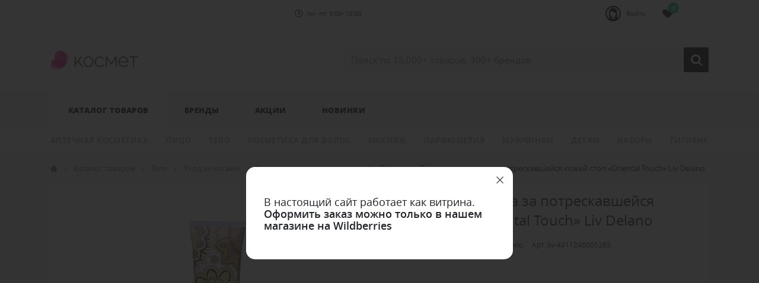

--- FILE ---
content_type: text/html; charset=UTF-8
request_url: https://kosmet.by/products/balzam-dlya-uhoda-za-potreskavshejsya-kozhej-stop-oriental-touch-liv-delano
body_size: 11989
content:
<!doctype html>
<html lang="ru">
<head>
    <base href="https://kosmet.by/"/>
    <title>Бальзам для ухода за потрескавшейся кожей стоп «Oriental Touch» Liv Delano</title>

    <meta http-equiv="Content-Type" content="text/html; charset=UTF-8" />
    <link rel="dns-prefetch" href="https://kosmet.by/">
    <link rel="dns-prefetch" href="https://yastatic.net/">
 
     <link href="design/template-kosmet/lib/lib.css" rel="stylesheet">
    <link href="design/template-kosmet/css/style.css" rel="stylesheet" type="text/css" />
      
    <link rel="preload" as="font" href="design/template-kosmet/webfonts/fa-regular-400.woff2" type="font/woff2" crossorigin="crossorigin">
    <link rel="preload" as="font" href="design/template-kosmet/webfonts/fa-brands-400.woff2" type="font/woff2" crossorigin="crossorigin">
    <link rel="preload" as="font" href="design/template-kosmet/fonts/icons.woff2" type="font/woff2" crossorigin="crossorigin">

    <meta name="description" content="Купить Бальзам для ухода за потрескавшейся кожей стоп «Oriental Touch» Liv Delano в интернет-каталоге на официальном сайте. Низкие цены и дисконтная система скидок. Отзывы. Доставка в Минске и по всей Беларуси." />
    <meta name="keywords"    content="Бальзам для ухода за потрескавшейся кожей стоп «Oriental Touch» Liv Delano, Liv Delano, Крем для ног" />
 	<meta name="google-site-verification" content="dgEl7C4eI5e5zPGo_e0yyWlTV0JDkO-UsyVmGzkP3wk" />
 
    <meta name="viewport" content="width=device-width, initial-scale=1, shrink-to-fit=no">
    
    
    
    <link rel="canonical" href="https://kosmet.by/products/balzam-dlya-uhoda-za-potreskavshejsya-kozhej-stop-oriental-touch-liv-delano"/>        

<meta name="yandex-verification" content="4ea5a01bda8b79bc" />
    
    
















    

    





</head>

<body>
    <div class="header">
        <div class="header__top">
            <div class="container">
                <div class="header__top-inner">
                    <div class="header__nav">
                        <div class="nav-popup">
                            <div class="nav-popup__bg"></div>
                            <div class="nav-popup__inner">
                                <button type="button" class="nav-popup__close close-btn"><i class="fal fa-times"></i></button>
                                <div class="nav-popup__content">
                                    <ul class="nav">
                                        <li class="nav__item nav__item_account">
                                            <span class="nav__user-icon"></span>
                                                                                        <button type="button" class="link js-popup-open-login" data-type="ajax" data-src="ajax/login-window.php">Войти</button>
                                                                                    </li>

                                                                                                                                                                                                                                                                                                                                                                                                                                                        

                                        <li class="nav__item nav__item_schedule">
                                            <i class="nav__schedule-icon far fa-clock"></i> пн.-пт. 9:00–18:00
                                        </li>

                                        <!--<li class="nav__item nav__item_phone">
                                            <a href="tel:+375445844778">+375 (44) 584-47-78</a>
                                        </li>-->
                                    </ul>
                                </div>
                            </div>
                        </div>
                    </div>

                    <div class="header__top-mob">
                        <div class="header__mob-control">
                            <div class="control">
                                <button type="button" class="control__btn control__btn_menu">
                                    <span class="control__btn-icon"></span>
                                </button>
                            </div>
                        </div>

                        <div class="header__mob-logo">
                            <a href="./" class="logo">
                                <img src="https://kosmet.by/design/template-kosmet/images/logo.png" alt="" class="logo__img">
                            </a>
                        </div>

                        <div class="header__control">
                            <div class="control">
                                <button type="button" class="control__btn control__btn_nav">
                                    <span class="control__btn-icon"><i class="far fa-ellipsis-v"></i></span>
                                </button>

                                <button type="button" class="control__btn control__btn_search">
                                    <span class="control__btn-icon"></span>
                                </button>

                                <a href="favorites" class="control__btn control__btn_favorite">
                                    <span class="control__btn-icon"></span>
                                    <span class="control__btn-count js-favorites-count">0</span>
                                </a>

                                <!--<a href="/cart/" class="control__btn control__btn_basket">
                                    <span class="control__btn-icon"></span>
                                    <span class="control__btn-count js-cart-informer">0</span>
                                </a>-->
                            </div>
                        </div>
                    </div>
                </div>
            </div>
        </div>

        <div class="header__middle">
            <div class="container">
                <div class="header__middle-inner">
                    <div class="header__logo">
                        <a href="./" class="logo">
                            <img src="https://kosmet.by/design/template-kosmet/images/logo.png" alt="" class="logo__img">
                        </a>
                    </div>

                    <div class="header__search">
                        <div class="header__search-wrapper form-row">
                            <div class="col flex-grow-1">
                                <input value="" type="text" class="header__search-input js-autocomplete-search" placeholder="Поиск по 15,000+ товаров, 300+ брендов">
                            </div>
                            <div class="col-auto">
                                <button type="button" class="header__search-btn btn"></button>
                            </div>
                        </div>
                    </div>
                </div>
            </div>
        </div>

        <div class="header__menu-line">
            <div class="container">
                
<div class="menu-popup">
    <div class="menu-popup__bg"></div>
    <div class="menu-popup__inner">
        <button type="button" class="menu-popup__close close-btn"><i class="fal fa-times"></i></button>
        <div class="menu-popup__content">
            <ul class="menu">

                                                                                        <li class="menu__item is-active">
                                <div class="menu__row has-dropdown">
                                    <a href="catalog/all-products" data-category="435"
                                       class="menu__link">Каталог товаров</a>
                                                                            <button type="button" class="menu__toggle-btn"></button>
                                                                    </div>

                                                                    <div class="menu__dropdown">
                                        <div class="container">
                                            <ul class="menu__sublist">
                                                                                                                                                            <li class="menu__sublist-item">
                                                            <div class="menu__sublist-row ">
                                                                <a href="catalog/aptechnaya-kosmetika"
                                                                   class="menu__sublist-link">Аптечная косметика</a>
                                                                                                                            </div>

                                                                                                                    </li>
                                                                                                                                                                                                                <li class="menu__sublist-item">
                                                            <div class="menu__sublist-row has-dropdown">
                                                                <a href="catalog/uhod-za-licom"
                                                                   class="menu__sublist-link">Лицо</a>
                                                                                                                                    <button type="button"
                                                                            class="menu__toggle-btn"></button>
                                                                                                                            </div>

                                                                                                                            <div class="menu__sublist-dropdown">
                                                                    <div class="container">
                                                                        <div class="mega-menu">
                                                                            <div class="mega-menu__inner">
                                                                                <div class="mega-menu__col mega-menu__col_categories">
                                                                                    <div class="mega-menu__title">
                                                                                        <div class="mega-menu__title-link">
                                                                                            Категории
                                                                                        </div>
                                                                                        <button type="button"
                                                                                                class="menu__toggle-btn"></button>
                                                                                    </div>

                                                                                    <div class="mega-menu__dropdown">
                                                                                        <ul class="mega-menu__list">
                                                                                                                                                                                                                                                                                                <li>
                                                                                                        <a href="catalog/krem-dlya-litsa">Уход за лицом</a>
                                                                                                    </li>
                                                                                                                                                                                                                                                                                                                                                                                                <li>
                                                                                                        <a href="catalog/sredstva-dlya-umyvaniya">Средства для умывания</a>
                                                                                                    </li>
                                                                                                                                                                                                                                                                                                                                                                                                <li>
                                                                                                        <a href="catalog/ochischayuschie-sredstva">Очищающие средства</a>
                                                                                                    </li>
                                                                                                                                                                                                                                                                                                                                                                                                <li>
                                                                                                        <a href="catalog/toniki">Тоники</a>
                                                                                                    </li>
                                                                                                                                                                                                                                                                                                                                                                                                <li>
                                                                                                        <a href="catalog/maski">Маски</a>
                                                                                                    </li>
                                                                                                                                                                                                                                                                                                                                                                                                <li>
                                                                                                        <a href="catalog/korejskaya-kosmetika">Корейская косметика</a>
                                                                                                    </li>
                                                                                                                                                                                                                                                                                                                                                                                                <li>
                                                                                                        <a href="catalog/aksessuary-">Аксессуары </a>
                                                                                                    </li>
                                                                                                                                                                                            
                                                                                        </ul>
                                                                                    </div>
                                                                                </div>
                                                                            </div>
                                                                        </div>
                                                                    </div>
                                                                </div>
                                                                                                                    </li>
                                                                                                                                                                                                                <li class="menu__sublist-item">
                                                            <div class="menu__sublist-row has-dropdown">
                                                                <a href="catalog/uhod-za-telom"
                                                                   class="menu__sublist-link">Тело</a>
                                                                                                                                    <button type="button"
                                                                            class="menu__toggle-btn"></button>
                                                                                                                            </div>

                                                                                                                            <div class="menu__sublist-dropdown">
                                                                    <div class="container">
                                                                        <div class="mega-menu">
                                                                            <div class="mega-menu__inner">
                                                                                <div class="mega-menu__col mega-menu__col_categories">
                                                                                    <div class="mega-menu__title">
                                                                                        <div class="mega-menu__title-link">
                                                                                            Категории
                                                                                        </div>
                                                                                        <button type="button"
                                                                                                class="menu__toggle-btn"></button>
                                                                                    </div>

                                                                                    <div class="mega-menu__dropdown">
                                                                                        <ul class="mega-menu__list">
                                                                                                                                                                                                                                                                                                <li>
                                                                                                        <a href="catalog/dlya-vanny-i-dusha">Для ванны и душа</a>
                                                                                                    </li>
                                                                                                                                                                                                                                                                                                                                                                                                <li>
                                                                                                        <a href="catalog/uhod-">Уход за телом</a>
                                                                                                    </li>
                                                                                                                                                                                                                                                                                                                                                                                                <li>
                                                                                                        <a href="catalog/sredstva-">Удаление волос</a>
                                                                                                    </li>
                                                                                                                                                                                                                                                                                                                                                                                                <li>
                                                                                                        <a href="catalog/uhod-za-rukami">Уход за руками</a>
                                                                                                    </li>
                                                                                                                                                                                                                                                                                                                                                                                                <li>
                                                                                                        <a href="catalog/uhod-za-nogami">Уход за ногами</a>
                                                                                                    </li>
                                                                                                                                                                                                                                                                                                                                                                                                <li>
                                                                                                        <a href="catalog/sredstva-dlya-z">Загар</a>
                                                                                                    </li>
                                                                                                                                                                                                                                                                                                                                                                                                <li>
                                                                                                        <a href="catalog/uhod-za-polostyu-rta-">Уход за полостью рта </a>
                                                                                                    </li>
                                                                                                                                                                                                                                                                                                                                                                                                <li>
                                                                                                        <a href="catalog/aksessuary--">Аксессуары  </a>
                                                                                                    </li>
                                                                                                                                                                                            
                                                                                        </ul>
                                                                                    </div>
                                                                                </div>
                                                                            </div>
                                                                        </div>
                                                                    </div>
                                                                </div>
                                                                                                                    </li>
                                                                                                                                                                                                                <li class="menu__sublist-item">
                                                            <div class="menu__sublist-row has-dropdown">
                                                                <a href="catalog/uhod-za-volosami"
                                                                   class="menu__sublist-link">Косметика для волос</a>
                                                                                                                                    <button type="button"
                                                                            class="menu__toggle-btn"></button>
                                                                                                                            </div>

                                                                                                                            <div class="menu__sublist-dropdown">
                                                                    <div class="container">
                                                                        <div class="mega-menu">
                                                                            <div class="mega-menu__inner">
                                                                                <div class="mega-menu__col mega-menu__col_categories">
                                                                                    <div class="mega-menu__title">
                                                                                        <div class="mega-menu__title-link">
                                                                                            Категории
                                                                                        </div>
                                                                                        <button type="button"
                                                                                                class="menu__toggle-btn"></button>
                                                                                    </div>

                                                                                    <div class="mega-menu__dropdown">
                                                                                        <ul class="mega-menu__list">
                                                                                                                                                                                                                                                                                                <li>
                                                                                                        <a href="catalog/shampuni">Шампуни</a>
                                                                                                    </li>
                                                                                                                                                                                                                                                                                                                                                                                                <li>
                                                                                                        <a href="catalog/konditsionery-i-balzamy">Кондиционеры и бальзамы</a>
                                                                                                    </li>
                                                                                                                                                                                                                                                                                                                                                                                                <li>
                                                                                                        <a href="catalog/dopolnitelnyj-uhod--">Дополнительный уход </a>
                                                                                                    </li>
                                                                                                                                                                                                                                                                                                                                                                                                <li>
                                                                                                        <a href="catalog/ukladka-i-zavivka">Стайлинг</a>
                                                                                                    </li>
                                                                                                                                                                                                                                                                                                                                                                                                <li>
                                                                                                        <a href="catalog/nejtralizatory-zheltyh-ottenkov-volos">Нейтрализаторы желтых оттенков волос</a>
                                                                                                    </li>
                                                                                                                                                                                                                                                                                                                                                                                                <li>
                                                                                                        <a href="catalog/zavivka-i-vypryamlenie-volos">Перманентная завивка и выпрямление волос</a>
                                                                                                    </li>
                                                                                                                                                                                                                                                                                                                                                                                                <li>
                                                                                                        <a href="catalog/okrashivanie">Окрашивание</a>
                                                                                                    </li>
                                                                                                                                                                                                                                                                                                                                                                                                <li>
                                                                                                        <a href="catalog/pri-okrashivanii">При окрашивании</a>
                                                                                                    </li>
                                                                                                                                                                                                                                                                                                                                                                                                <li>
                                                                                                        <a href="catalog/aksessuary---">Аксессуары для волос</a>
                                                                                                    </li>
                                                                                                                                                                                            
                                                                                        </ul>
                                                                                    </div>
                                                                                </div>
                                                                            </div>
                                                                        </div>
                                                                    </div>
                                                                </div>
                                                                                                                    </li>
                                                                                                                                                                                                                <li class="menu__sublist-item">
                                                            <div class="menu__sublist-row has-dropdown">
                                                                <a href="catalog/dekor"
                                                                   class="menu__sublist-link">Макияж</a>
                                                                                                                                    <button type="button"
                                                                            class="menu__toggle-btn"></button>
                                                                                                                            </div>

                                                                                                                            <div class="menu__sublist-dropdown">
                                                                    <div class="container">
                                                                        <div class="mega-menu">
                                                                            <div class="mega-menu__inner">
                                                                                <div class="mega-menu__col mega-menu__col_categories">
                                                                                    <div class="mega-menu__title">
                                                                                        <div class="mega-menu__title-link">
                                                                                            Категории
                                                                                        </div>
                                                                                        <button type="button"
                                                                                                class="menu__toggle-btn"></button>
                                                                                    </div>

                                                                                    <div class="mega-menu__dropdown">
                                                                                        <ul class="mega-menu__list">
                                                                                                                                                                                                                                                                                                <li>
                                                                                                        <a href="catalog/dlya-lica">Для лица</a>
                                                                                                    </li>
                                                                                                                                                                                                                                                                                                                                                                                                <li>
                                                                                                        <a href="catalog/dlya-glaz">Для глаз</a>
                                                                                                    </li>
                                                                                                                                                                                                                                                                                                                                                                                                <li>
                                                                                                        <a href="catalog/dlya-brovej">Для бровей</a>
                                                                                                    </li>
                                                                                                                                                                                                                                                                                                                                                                                                <li>
                                                                                                        <a href="catalog/dlya-gub">Для губ </a>
                                                                                                    </li>
                                                                                                                                                                                                                                                                                                                                                                                                <li>
                                                                                                        <a href="catalog/paletki">Палетки</a>
                                                                                                    </li>
                                                                                                                                                                                                                                                                                                                                                                                                <li>
                                                                                                        <a href="catalog/okrashivanie-brovej-i-resnits">Окрашивание бровей и ресниц</a>
                                                                                                    </li>
                                                                                                                                                                                                                                                                                                                                                                                                <li>
                                                                                                        <a href="catalog/resnitsy-dlya-naraschivaniya">Ресницы для наращивания</a>
                                                                                                    </li>
                                                                                                                                                                                                                                                                                                                                                                                                <li>
                                                                                                        <a href="catalog/dlya-nogtej">Для ногтей</a>
                                                                                                    </li>
                                                                                                                                                                                                                                                                                                                                                                                                                                                                                                                                                                                            <li>
                                                                                                        <a href="catalog/instrumenty-dlya-makiyazha">Инструменты для макияжа</a>
                                                                                                    </li>
                                                                                                                                                                                                                                                                                                                                                                                        
                                                                                        </ul>
                                                                                    </div>
                                                                                </div>
                                                                            </div>
                                                                        </div>
                                                                    </div>
                                                                </div>
                                                                                                                    </li>
                                                                                                                                                                                                                <li class="menu__sublist-item">
                                                            <div class="menu__sublist-row has-dropdown">
                                                                <a href="catalog/parfyumeriya"
                                                                   class="menu__sublist-link">Парфюмерия</a>
                                                                                                                                    <button type="button"
                                                                            class="menu__toggle-btn"></button>
                                                                                                                            </div>

                                                                                                                            <div class="menu__sublist-dropdown">
                                                                    <div class="container">
                                                                        <div class="mega-menu">
                                                                            <div class="mega-menu__inner">
                                                                                <div class="mega-menu__col mega-menu__col_categories">
                                                                                    <div class="mega-menu__title">
                                                                                        <div class="mega-menu__title-link">
                                                                                            Категории
                                                                                        </div>
                                                                                        <button type="button"
                                                                                                class="menu__toggle-btn"></button>
                                                                                    </div>

                                                                                    <div class="mega-menu__dropdown">
                                                                                        <ul class="mega-menu__list">
                                                                                                                                                                                                                                                                                                <li>
                                                                                                        <a href="catalog/zhenskaya-parfyumeriya">Женская парфюмерия</a>
                                                                                                    </li>
                                                                                                                                                                                                                                                                                                                                                                                                <li>
                                                                                                        <a href="catalog/muzhskaya-parfyumeriya">Мужская парфюмерия</a>
                                                                                                    </li>
                                                                                                                                                                                            
                                                                                        </ul>
                                                                                    </div>
                                                                                </div>
                                                                            </div>
                                                                        </div>
                                                                    </div>
                                                                </div>
                                                                                                                    </li>
                                                                                                                                                                                                                <li class="menu__sublist-item">
                                                            <div class="menu__sublist-row has-dropdown">
                                                                <a href="catalog/kosmetika-dlya-muzhchin"
                                                                   class="menu__sublist-link">Мужчинам</a>
                                                                                                                                    <button type="button"
                                                                            class="menu__toggle-btn"></button>
                                                                                                                            </div>

                                                                                                                            <div class="menu__sublist-dropdown">
                                                                    <div class="container">
                                                                        <div class="mega-menu">
                                                                            <div class="mega-menu__inner">
                                                                                <div class="mega-menu__col mega-menu__col_categories">
                                                                                    <div class="mega-menu__title">
                                                                                        <div class="mega-menu__title-link">
                                                                                            Категории
                                                                                        </div>
                                                                                        <button type="button"
                                                                                                class="menu__toggle-btn"></button>
                                                                                    </div>

                                                                                    <div class="mega-menu__dropdown">
                                                                                        <ul class="mega-menu__list">
                                                                                                                                                                                                                                                                                                <li>
                                                                                                        <a href="catalog/uhod-za-litsom-">Уход за лицом </a>
                                                                                                    </li>
                                                                                                                                                                                                                                                                                                                                                                                                <li>
                                                                                                        <a href="catalog/uhod-za-volosami-">Уход за волосами </a>
                                                                                                    </li>
                                                                                                                                                                                                                                                                                                                                                                                                <li>
                                                                                                        <a href="catalog/uhod-za-telom-">Уход за телом </a>
                                                                                                    </li>
                                                                                                                                                                                                                                                                                                                                                                                                <li>
                                                                                                        <a href="catalog/kosmetika-dlyaposle-britya">Косметика для/после бритья</a>
                                                                                                    </li>
                                                                                                                                                                                                                                                                                                                                                                                                                                                                                                                                                                                            <li>
                                                                                                        <a href="catalog/boroda-i-usy">Борода и усы</a>
                                                                                                    </li>
                                                                                                                                                                                            
                                                                                        </ul>
                                                                                    </div>
                                                                                </div>
                                                                            </div>
                                                                        </div>
                                                                    </div>
                                                                </div>
                                                                                                                    </li>
                                                                                                                                                                                                                <li class="menu__sublist-item">
                                                            <div class="menu__sublist-row has-dropdown">
                                                                <a href="catalog/detyam"
                                                                   class="menu__sublist-link">Детям</a>
                                                                                                                                    <button type="button"
                                                                            class="menu__toggle-btn"></button>
                                                                                                                            </div>

                                                                                                                            <div class="menu__sublist-dropdown">
                                                                    <div class="container">
                                                                        <div class="mega-menu">
                                                                            <div class="mega-menu__inner">
                                                                                <div class="mega-menu__col mega-menu__col_categories">
                                                                                    <div class="mega-menu__title">
                                                                                        <div class="mega-menu__title-link">
                                                                                            Категории
                                                                                        </div>
                                                                                        <button type="button"
                                                                                                class="menu__toggle-btn"></button>
                                                                                    </div>

                                                                                    <div class="mega-menu__dropdown">
                                                                                        <ul class="mega-menu__list">
                                                                                                                                                                                                                                                                                                <li>
                                                                                                        <a href="catalog/sredstva-dlya-kupaniya">Средства для купания</a>
                                                                                                    </li>
                                                                                                                                                                                                                                                                                                                                                                                                <li>
                                                                                                        <a href="catalog/krema-deti">Уход за телом</a>
                                                                                                    </li>
                                                                                                                                                                                                                                                                                                                                                                                                <li>
                                                                                                        <a href="catalog/sredstva-dlyaposle-zagara-">Детские средства для/после загара </a>
                                                                                                    </li>
                                                                                                                                                                                                                                                                                                                                                                                                <li>
                                                                                                        <a href="catalog/zubnaya-pasta">Уход за полостью рта </a>
                                                                                                    </li>
                                                                                                                                                                                                                                                                                                                                                                                        
                                                                                        </ul>
                                                                                    </div>
                                                                                </div>
                                                                            </div>
                                                                        </div>
                                                                    </div>
                                                                </div>
                                                                                                                    </li>
                                                                                                                                                                                                                <li class="menu__sublist-item">
                                                            <div class="menu__sublist-row has-dropdown">
                                                                <a href="catalog/podarochnye-nabory"
                                                                   class="menu__sublist-link">Наборы</a>
                                                                                                                                    <button type="button"
                                                                            class="menu__toggle-btn"></button>
                                                                                                                            </div>

                                                                                                                            <div class="menu__sublist-dropdown">
                                                                    <div class="container">
                                                                        <div class="mega-menu">
                                                                            <div class="mega-menu__inner">
                                                                                <div class="mega-menu__col mega-menu__col_categories">
                                                                                    <div class="mega-menu__title">
                                                                                        <div class="mega-menu__title-link">
                                                                                            Категории
                                                                                        </div>
                                                                                        <button type="button"
                                                                                                class="menu__toggle-btn"></button>
                                                                                    </div>

                                                                                    <div class="mega-menu__dropdown">
                                                                                        <ul class="mega-menu__list">
                                                                                                                                                                                                                                                                                                <li>
                                                                                                        <a href="catalog/podarochnyj-sertifikat">Подарочный сертификат</a>
                                                                                                    </li>
                                                                                                                                                                                                                                                                                                                                                                                                <li>
                                                                                                        <a href="catalog/beauty-box">BEAUTY BOX</a>
                                                                                                    </li>
                                                                                                                                                                                                                                                                                                                                                                                                <li>
                                                                                                        <a href="catalog/dlya-litsa">Наборы для лица</a>
                                                                                                    </li>
                                                                                                                                                                                                                                                                                                                                                                                                <li>
                                                                                                        <a href="catalog/dlya-tela">Наборы для тела</a>
                                                                                                    </li>
                                                                                                                                                                                                                                                                                                                                                                                                <li>
                                                                                                        <a href="catalog/dlya-volos">Наборы для волос</a>
                                                                                                    </li>
                                                                                                                                                                                                                                                                                                                                                                                                <li>
                                                                                                        <a href="catalog/dlya-dusha">Наборы для душа</a>
                                                                                                    </li>
                                                                                                                                                                                                                                                                                                                                                                                                <li>
                                                                                                        <a href="catalog/dlya-muzhchin">Мужские наборы косметики</a>
                                                                                                    </li>
                                                                                                                                                                                                                                                                                                                                                                                                <li>
                                                                                                        <a href="catalog/dlya-detej">Детские наборы косметики</a>
                                                                                                    </li>
                                                                                                                                                                                            
                                                                                        </ul>
                                                                                    </div>
                                                                                </div>
                                                                            </div>
                                                                        </div>
                                                                    </div>
                                                                </div>
                                                                                                                    </li>
                                                                                                                                                                                                                                                                                                                    <li class="menu__sublist-item">
                                                            <div class="menu__sublist-row has-dropdown">
                                                                <a href="catalog/gigiena"
                                                                   class="menu__sublist-link">Гигиена</a>
                                                                                                                                    <button type="button"
                                                                            class="menu__toggle-btn"></button>
                                                                                                                            </div>

                                                                                                                            <div class="menu__sublist-dropdown">
                                                                    <div class="container">
                                                                        <div class="mega-menu">
                                                                            <div class="mega-menu__inner">
                                                                                <div class="mega-menu__col mega-menu__col_categories">
                                                                                    <div class="mega-menu__title">
                                                                                        <div class="mega-menu__title-link">
                                                                                            Категории
                                                                                        </div>
                                                                                        <button type="button"
                                                                                                class="menu__toggle-btn"></button>
                                                                                    </div>

                                                                                    <div class="mega-menu__dropdown">
                                                                                        <ul class="mega-menu__list">
                                                                                                                                                                                                                                                                                                <li>
                                                                                                        <a href="catalog/detskie-podguzniki">Детские подгузники</a>
                                                                                                    </li>
                                                                                                                                                                                                                                                                                                                                                                                                <li>
                                                                                                        <a href="catalog/podguzniki-dlya-vzroslyh">Подгузники для взрослых</a>
                                                                                                    </li>
                                                                                                                                                                                                                                                                                                                                                                                                <li>
                                                                                                        <a href="catalog/sanitajzery">Санитайзеры</a>
                                                                                                    </li>
                                                                                                                                                                                            
                                                                                        </ul>
                                                                                    </div>
                                                                                </div>
                                                                            </div>
                                                                        </div>
                                                                    </div>
                                                                </div>
                                                                                                                    </li>
                                                                                                    
                                            </ul>
                                        </div>
                                    </div>
                                                            </li>
                                            
                                <li class="menu__item">
                    <div class="menu__row has-dropdown">
                        <a href="/brands" class="menu__link">Бренды</a>
                        <button type="button" class="menu__toggle-btn"></button>
                    </div>

                    <div class="menu__dropdown">
                        <div class="container">
                            <ul class="menu__sublist">
                                <li class="menu__sublist-item">
                                    <div class="menu__sublist-dropdown">
                                        <div class="container">
                                            <div class="mega-menu">
                                                <div class="mega-menu__inner">
                                                    <div class="mega-menu__col mega-menu__col_brands">
                                                        <div class="mega-menu__title">
                                                            <div class="mega-menu__title-link">Новые бренды</div>
                                                            <button type="button" class="menu__toggle-btn"></button>
                                                        </div>

                                                        
                                                                                                                    <div class="mega-menu__dropdown">
                                                                <ul class="mega-menu__list">
                                                                                                                                            <li>
                                                                            <a href="/brands/italwax">ItalWax</a>
                                                                        </li>
                                                                                                                                            <li>
                                                                            <a href="/brands/berrywell">Berrywell</a>
                                                                        </li>
                                                                                                                                            <li>
                                                                            <a href="/brands/ollin-professional">Ollin Professional</a>
                                                                        </li>
                                                                                                                                            <li>
                                                                            <a href="/brands/a-derma">A-DERMA</a>
                                                                        </li>
                                                                                                                                            <li>
                                                                            <a href="/brands/welcos">WELCOS</a>
                                                                        </li>
                                                                                                                                            <li>
                                                                            <a href="/brands/fanola">Fanola</a>
                                                                        </li>
                                                                                                                                            <li>
                                                                            <a href="/brands/babyline">Babyline</a>
                                                                        </li>
                                                                                                                                            <li>
                                                                            <a href="/brands/charles-worthington">Charles Worthington</a>
                                                                        </li>
                                                                                                                                            <li>
                                                                            <a href="/brands/carelika">CARELIKA</a>
                                                                        </li>
                                                                                                                                            <li>
                                                                            <a href="/brands/kerasys">KeraSys</a>
                                                                        </li>
                                                                    
                                                                </ul>
                                                            </div>
                                                                                                            </div>

                                                    <div class="mega-menu__col mega-menu__col_brands-letter">
                                                        <div class="mega-menu__title">
                                                            <a href="/brands" class="mega-menu__title-link">Бренды
                                                                A-Z,А-Я</a>
                                                            <button type="button" class="menu__toggle-btn"></button>
                                                        </div>

                                                        <div class="mega-menu__dropdown">
                                                            <ul class="mega-menu__brands-letter">
                                                                                                                                                                                                            <li><a href="/brands/#A">A</a></li>
                                                                                                                                            <li><a href="/brands/#B">B</a></li>
                                                                                                                                            <li><a href="/brands/#C">C</a></li>
                                                                                                                                            <li><a href="/brands/#D">D</a></li>
                                                                                                                                            <li><a href="/brands/#E">E</a></li>
                                                                                                                                            <li><a href="/brands/#F">F</a></li>
                                                                                                                                            <li><a href="/brands/#G">G</a></li>
                                                                                                                                            <li><a href="/brands/#H">H</a></li>
                                                                                                                                            <li><a href="/brands/#I">I</a></li>
                                                                                                                                            <li><a href="/brands/#J">J</a></li>
                                                                                                                                            <li><a href="/brands/#K">K</a></li>
                                                                                                                                            <li><a href="/brands/#L">L</a></li>
                                                                                                                                            <li><a href="/brands/#M">M</a></li>
                                                                                                                                            <li><a href="/brands/#N">N</a></li>
                                                                                                                                            <li><a href="/brands/#O">O</a></li>
                                                                                                                                            <li><a href="/brands/#P">P</a></li>
                                                                                                                                            <li><a href="/brands/#R">R</a></li>
                                                                                                                                            <li><a href="/brands/#S">S</a></li>
                                                                                                                                            <li><a href="/brands/#T">T</a></li>
                                                                                                                                            <li><a href="/brands/#U">U</a></li>
                                                                                                                                            <li><a href="/brands/#V">V</a></li>
                                                                                                                                            <li><a href="/brands/#W">W</a></li>
                                                                                                                                            <li><a href="/brands/#Y">Y</a></li>
                                                                                                                                            <li><a href="/brands/#Z">Z</a></li>
                                                                                                                                            <li><a href="/brands/#Л">Л</a></li>
                                                                                                                                            <li><a href="/brands/#Ч">Ч</a></li>
                                                                    
                                                                                                                                <li><a href="/brands/"><strong>Все бренды</strong></a>
                                                                </li>
                                                            </ul>
                                                        </div>
                                                    </div>
                                                </div>
                                            </div>
                                        </div>
                                    </div>
                                </li>
                            </ul>
                        </div>
                    </div>
                </li>

                <li class="menu__item">
                    <div class="menu__row">
                        <a href="/actions" class="menu__link">Акции</a>
                    </div>
                </li>

                <li class="menu__item">
                    <div class="menu__row">
                        <a href="/new" class="menu__link">Новинки</a>
                    </div>
                </li>
            </ul>
        </div>
    </div>
</div>

            </div>
        </div>
    </div>

    <div class="search">
        <div class="search__main">
            <div class="container">
                <div class="search__main-inner">
                    <form action="search" class="b-search__form search__form js-validation-form" novalidate="novalidate">
                        <div class="form-row">
                            <div class="col flex-grow-1">
                                <input type="text" class="search__input js-autocomplete-search valid" placeholder="Поиск" name="keyword" required>
                            </div>
                            <div class="col-auto">
                                <button type="submit" style="width: 48px;height: 48px" class="header__search-btn btn"></button>
                            </div>
                            <div class="col-auto">
                                <button type="button" class="search__clear btn btn-outline"><i class="fal fa-times"></i></button>
                            </div>
                        </div>
                    </form>
                </div>
            </div>
        </div>

        <div class="search__content">
            <div class="container">
                <div class="search__content-inner">
                    <div class="search__result js-autocomplete-search-results" style="position: relative">

                    </div>
                    <div class="search__result" style="display: none;">
                        <div class="search__result-section">
                            <div class="search__result-title">Каталог</div>

                        </div>
                        <div class="search__result-section">
                            <div class="search__result-title">Бренды</div>

                        </div>

                        <div class="search__result-section">
                            <div class="search__result-title">Товары</div>

                        </div>
                    </div>
                </div>
            </div>
        </div>
    </div>

    
<!-- Основная часть -->

<div class="content">
    <div class="container">
        



<ul class="breadcrumbs" itemscope itemtype="https://schema.org/BreadcrumbList">
    <li class="breadcrumbs__item" itemprop="itemListElement" itemscope itemtype="http://schema.org/ListItem">
        <a href="/" class="breadcrumbs__link" itemprop="item"><span itemprop="name">Главная</span></a> <meta itemprop="position" content="1" />
    </li>
            <li class="breadcrumbs__item" itemprop="itemListElement" itemscope itemtype="http://schema.org/ListItem">
            <a href="catalog/all-products" class="breadcrumbs__link" itemprop="item"><span itemprop="name">Каталог товаров</span></a> <meta itemprop="position" content="2" />
        </li>
            <li class="breadcrumbs__item" itemprop="itemListElement" itemscope itemtype="http://schema.org/ListItem">
            <a href="catalog/uhod-za-telom" class="breadcrumbs__link" itemprop="item"><span itemprop="name">Тело</span></a> <meta itemprop="position" content="2" />
        </li>
            <li class="breadcrumbs__item" itemprop="itemListElement" itemscope itemtype="http://schema.org/ListItem">
            <a href="catalog/uhod-za-nogami" class="breadcrumbs__link" itemprop="item"><span itemprop="name">Уход за ногами</span></a> <meta itemprop="position" content="2" />
        </li>
            <li class="breadcrumbs__item" itemprop="itemListElement" itemscope itemtype="http://schema.org/ListItem">
            <a href="catalog/krem-dlya-nog" class="breadcrumbs__link" itemprop="item"><span itemprop="name">Кремы и лосьоны для ног</span></a> <meta itemprop="position" content="2" />
        </li>
    
            <li class="breadcrumbs__item" itemprop="itemListElement" itemscope itemtype="http://schema.org/ListItem">
            <a href="brands/liv-delano" class="breadcrumbs__link" itemprop="item"><span itemprop="name">Liv Delano</span></a> <meta itemprop="position" content="3" />
        </li>
        <li class="breadcrumbs__item">Бальзам для ухода за потрескавшейся кожей стоп «Oriental Touch» Liv Delano</li>
</ul>




<div class="content__block">
	<div class="product" itemscope itemtype="https://schema.org/Product">
		<div class="product__main">
			<div class="product__image-section">
				<div class="product__gallery">
					<div class="product-gallery">
						<div class="product-gallery__slider">
															<a href="https://kosmet.by/files/products/greens103.800x600w.jpg?9e6aaaca7673dc17c3bf0185625c7239" class="product-gallery__item" data-value="0" data-thumb="https://kosmet.by/files/products/greens103.75x75.jpg?f56b661aa9aa586a0d14382606907e30" data-fancybox="product-gallery">
									<span class="product-gallery__item-inner">
										<img class="lazy" itemprop="image" data-src="https://kosmet.by/files/products/greens103.480x340.jpg?eda652a468a7b03dcdc0b0c5baa0b320" alt="">
									</span>
								</a>
							

																																
													</div>
					</div>
				</div>
			</div>

			<div class="product__content"> 
             
                  
              
				<h1 class="product__title" itemprop="name"  data-product="9186">Бальзам для ухода за потрескавшейся кожей стоп «Oriental Touch» Liv Delano</h1>

         
         
				<!--<div class="product__price">
					<input type="hidden" name="currency" value="BYN">
					<div class="product__price-inner" itemprop="offers" itemscope itemtype="http://schema.org/Offer">
												<span class="product__price-current" itemprop="price">4.03</span> <meta itemprop="priceCurrency" content="BYN" /> BYN 
												
					</div>
				</div>-->
              

				<div class="product__stickers">
	                
	                
	                	                	                
	            </div>

				<div class="product__meta">
					<div class="meta">
						<div class="meta__item">
							<div class="rating-area">
    <div class="js-rating-msg alert alert-primary" role="alert" style="display: none;"></div>
    <div class="rating">


                    
        
        <input type="hidden"
               class="rating__value"
               name="productRating"
               data-product-id="9186"
                              value="0">
                    <button type="button" class="rating__star rating__star_1 " data-value="1"></button>
                    <button type="button" class="rating__star rating__star_2 " data-value="2"></button>
                    <button type="button" class="rating__star rating__star_3 " data-value="3"></button>
                    <button type="button" class="rating__star rating__star_4 " data-value="4"></button>
                    <button type="button" class="rating__star rating__star_5 " data-value="5"></button>
        
        <div class="rating__bg">
            <span style="width: 0"></span>
        </div>
    </div>


</div>
							<!--<div  itemprop="ratingValue">0</div>-->                         
           				</div>
                   
                     
                     
						<div class="meta__item">  
							<a href="#reviews" class="js-target-link">0 отзывов</a>
                         
						</div>
						<div class="meta__item">
		                 							<a href="https://kosmet.by/brands/liv-delano" class="meta__link" itemprop="brand">Liv Delano</a>
		                 						</div>	 
													<div class="meta__item sku" itemprop="sku">Арт. liv-4811248005285</div>
											</div>
				</div>

	        	

				<form action="/cart" class="js-submit-to-cart" method="post">
																										<input
	                                style="display: none"
	                                type="radio"
	                                name="variant"
	                                class="form-check__input product__radio js-change-variant"
	                                value="14825"
	                                data-variant-id="14825"
	                                data-variant-infinity="0"
	                                data-variant-stock="0"
	                                data-sku="liv-4811248005285"	                                checked	                                data-price="4.03"
	                                								>
							
											
	                <input type="hidden" name="cart-product-ids" value="">

	                <!--<div class="product__btn-row">
	                	<div class="product__count-field">
							<div class="product__count-title">Количество, шт.</div>
							<input type="number" class="product__count" name="amount" value="1" min="1">
						</div>

		                <div class="product__btn-field js-cart_button-render-area">
		                    
		                    		                        <button disabled type="submit" class="basket-btn btn">Нет в наличии</button>
		                    		                </div>
	                </div>-->
				</form>
			</div>
		</div>
	</div>

	<div class="product-share">
        <div class="product-share__feelunique">
        	        	            <a class="product-icon-heart js-add-favorites js-favorites-9186 " href="#" data-product-id="9186">
            	В избранное            </a>
        </div>
        
        <div class="product-share__icons">
            <script async src="https://yastatic.net/es5-shims/0.0.2/es5-shims.min.js"></script>
			<script async src="https://yastatic.net/share2/share.js"></script>
			<div class="ya-share2" data-services="vkontakte,facebook,odnoklassniki,linkedin,viber,whatsapp,skype,telegram"></div>
        </div>
    </div>

	<div class="product-tabs tabs">
		<ul class="tabs__nav">
			<li class="tabs__nav-item">
				<a href="#description" class="tabs__nav-link is-active">Обзор</a>
			</li>
						<li class="tabs__nav-item">
				<a href="#reviews" class="tabs__nav-link">Отзывы</a>
			</li>
		</ul>
		<div class="tabs__content">
         
                
			<div class="tabs__item is-open" id="description">
				<div class="product-description row">
					<div class="product-description__aside col-md-3 order-md-1">
											</div>
					<div class="product-description__content col-md-9">
						<div class="text" style="max-width: 800px;">
															<p><strong><strong>Объём</strong>:</strong><span>&nbsp;100 мл</span><strong><br /></strong><strong>Производство</strong><span>: Беларусь</span></p><p><span>Благодаря сбалансированному составу бальзам э</span>ффективно восстанавливает мягкость и эластичность кожи стоп.<br />Масла сои и рисовых отрубей&nbsp;<span>смягчают огрубевшую кожу, помогают предотвратить появление микротрещин, успокаивают раздражение, вызванное сухостью.&nbsp;</span><br />Гиалуроновая кислота, миндальные протеины и фосфолипиды<span>&nbsp;увлажняют и ухаживают, создавая барьер, который &laquo;запечатывает&raquo; влагу в коже.&nbsp;</span><br />Экстракты облепихи, солодки, имбиря, меда, шалфея, календулы и эфирные масла полыни, гальбанума и березовых почек&nbsp;<span>успокаивают и укрепляют кожу ног, обладают заживляющим действием и повышают защитные функции эпидермиса.</span><br />0% минерального масла, глицерина, красителей, парабенов.<br />100% сертифицированные органические масла<br /><br /><strong>Применение:</strong><span>&nbsp;нанесите крем на чистую кожу ног легкими массажными движениями.</span></p>
													</div>
					</div>
				</div>
			</div>

			<div class="tabs__item" id="specifications">
							</div>

			<div class="tabs__item" id="reviews">
				<div class="add-review">
					<div class="add-review__header" style="">
						<button type="button" class="add-review__open-btn btn"><i class="fal fa-edit"></i> Оставить отзыв</button>
					</div>
					<div class="add-review__content" style="">
						<form class="add-review__form"  method="post">
							<h2>Оставить отзыв</h2>
														<div class="form-group">
								<label for="comment_name">Ваше имя</label>
								<input type="text" id="comment_name" name="name" required value="">
							</div>

							<div class="form-group">
								<label for="text">Отзыв</label>
								<textarea id="reviewText" name="text" rows="8" required></textarea>
							</div>

							

							<div class="form-row">
								<div class="col flex-grow-0 captcha">
									<img src="captcha/image.php?1266" alt='captcha'/>
								</div>
								<div class="col">
									<input class="input_captcha" id="comment_captcha" type="text" name="captcha_code" value="" data-format="\d\d\d\d" data-notice="Введите капчу" placeholder="Введите капчу"/>
								</div>
								<div class="col flex-grow-0">
									<button type="submit" name="comment" class="btn">Отправить</button>
								</div>
							</div>
						</form>
					</div>
				</div>

				<div class="reviews">
					<div class="reviews__content">
													<p>Пока нет комментариев</p>
											</div>

					<div class="reviews__footer">
						
					</div>
				</div>
			</div>
		</div>
	</div>
</div>





	<div class="content__block">
		<div class="tabs">
			<ul class="tabs__nav">

								<li class="tabs__nav-item">
					<a href="#accessories" class="tabs__nav-link is-active">Возможно, вы захотите купить</a>
				</li>
											</ul>
			<div class="tabs__content">
				<div class="tabs__item is-open" id="accessories">
										<div class="catalog-slider">
													
<div class="catalog__item">

    <div class="item">
        
        <div class="item__content">
            <a href="products/krem-maslo-dlya-suhoj-obezvozhennoj-kozhi-oriental-touch-liv-delano" class="item__image-field">
                                    <img src="https://kosmet.by/files/products/greens105.242x230.jpg?0d9acd5cd5bbe5504393be8e8a4a5cd5" class="item__image" alt="Крем-масло для сухой обезвоженной кожи «Oriental Touch» Liv Delano">
                            </a>

            <div class="item__title">
                <a href="products/krem-maslo-dlya-suhoj-obezvozhennoj-kozhi-oriental-touch-liv-delano">Крем-масло для сухой обезвоженной кожи «Oriental Touch» Liv Delano</a>
            </div>

            <div class="item__top-stickers">
                
                            </div>

            <!--<div class="item__stickers">
                
                
                                                
            </div>-->

            <!--<div class="item__price">
                                <span class="item__price-current">8.04 BYN</span>
                                
            </div>-->
        </div>

        <!--<form action="cart" class="js-submit-to-cart">
            <div class="item__footer">
                <div class="item__rating-field">
                    <div class="rating-area">
    <div class="js-rating-msg alert alert-primary" role="alert" style="display: none;"></div>
    <div class="rating">


                            
        <input type="hidden"
               class="rating__value"
               name="productRating"
               data-product-id="9188"
                              value="">
                    <button type="button" class="rating__star rating__star_1 " data-value="1"></button>
                    <button type="button" class="rating__star rating__star_2 " data-value="2"></button>
                    <button type="button" class="rating__star rating__star_3 " data-value="3"></button>
                    <button type="button" class="rating__star rating__star_4 " data-value="4"></button>
                    <button type="button" class="rating__star rating__star_5 " data-value="5"></button>
        
        <div class="rating__bg">
            <span style="width: 0"></span>
        </div>
    </div>


</div>
                </div>

                <div class="item__btn-field">
                                                                        <span class="item__btn-not-allow">Нет в наличии</span>
                                                            </div>
            </div>
        </form>-->
    </div>

</div>

													
<div class="catalog__item">

    <div class="item">
        
        <div class="item__content">
            <a href="products/krem-sufle-dlya-intensivnogo-uvlazhneniya-oriental-touch-liv-delano" class="item__image-field">
                                    <img src="https://kosmet.by/files/products/greens104.242x230.jpg?56b9a51f4902e517a7b6b6d7da582bd7" class="item__image" alt="Крем-суфле для интенсивного увлажнения «Oriental Touch» Liv Delano">
                            </a>

            <div class="item__title">
                <a href="products/krem-sufle-dlya-intensivnogo-uvlazhneniya-oriental-touch-liv-delano">Крем-суфле для интенсивного увлажнения «Oriental Touch» Liv Delano</a>
            </div>

            <div class="item__top-stickers">
                
                            </div>

            <!--<div class="item__stickers">
                
                
                                                
            </div>-->

            <!--<div class="item__price">
                                <span class="item__price-current">8.04 BYN</span>
                                
            </div>-->
        </div>

        <!--<form action="cart" class="js-submit-to-cart">
            <div class="item__footer">
                <div class="item__rating-field">
                    <div class="rating-area">
    <div class="js-rating-msg alert alert-primary" role="alert" style="display: none;"></div>
    <div class="rating">


                            
        <input type="hidden"
               class="rating__value"
               name="productRating"
               data-product-id="9187"
                              value="">
                    <button type="button" class="rating__star rating__star_1 " data-value="1"></button>
                    <button type="button" class="rating__star rating__star_2 " data-value="2"></button>
                    <button type="button" class="rating__star rating__star_3 " data-value="3"></button>
                    <button type="button" class="rating__star rating__star_4 " data-value="4"></button>
                    <button type="button" class="rating__star rating__star_5 " data-value="5"></button>
        
        <div class="rating__bg">
            <span style="width: 0"></span>
        </div>
    </div>


</div>
                </div>

                <div class="item__btn-field">
                                                                        <span class="item__btn-not-allow">Нет в наличии</span>
                                                            </div>
            </div>
        </form>-->
    </div>

</div>

													
<div class="catalog__item">

    <div class="item">
        
        <div class="item__content">
            <a href="products/krem-dlya-nog-osvezhayuschij-dlya-snyatiya-ustalosti-oriental-touch-liv-delano" class="item__image-field">
                                    <img src="https://kosmet.by/files/products/greens102.242x230.jpg?789afaa45c503107e2a52cbf96292319" class="item__image" alt="Крем для ног освежающий для снятия усталости «Oriental Touch» Liv Delano">
                            </a>

            <div class="item__title">
                <a href="products/krem-dlya-nog-osvezhayuschij-dlya-snyatiya-ustalosti-oriental-touch-liv-delano">Крем для ног освежающий для снятия усталости «Oriental Touch» Liv Delano</a>
            </div>

            <div class="item__top-stickers">
                
                            </div>

            <!--<div class="item__stickers">
                
                
                                                
            </div>-->

            <!--<div class="item__price">
                                <span class="item__price-current">4.03 BYN</span>
                                
            </div>-->
        </div>

        <!--<form action="cart" class="js-submit-to-cart">
            <div class="item__footer">
                <div class="item__rating-field">
                    <div class="rating-area">
    <div class="js-rating-msg alert alert-primary" role="alert" style="display: none;"></div>
    <div class="rating">


                            
        <input type="hidden"
               class="rating__value"
               name="productRating"
               data-product-id="9185"
                              value="">
                    <button type="button" class="rating__star rating__star_1 " data-value="1"></button>
                    <button type="button" class="rating__star rating__star_2 " data-value="2"></button>
                    <button type="button" class="rating__star rating__star_3 " data-value="3"></button>
                    <button type="button" class="rating__star rating__star_4 " data-value="4"></button>
                    <button type="button" class="rating__star rating__star_5 " data-value="5"></button>
        
        <div class="rating__bg">
            <span style="width: 0"></span>
        </div>
    </div>


</div>
                </div>

                <div class="item__btn-field">
                                                                        <span class="item__btn-not-allow">Нет в наличии</span>
                                                            </div>
            </div>
        </form>-->
    </div>

</div>

													
<div class="catalog__item">

    <div class="item">
        
        <div class="item__content">
            <a href="products/krem-dlya-uhoda-za-kozhej-nog-s-mozolyami-i-natoptyshami-oriental-touch-liv-delano" class="item__image-field">
                                    <img src="https://kosmet.by/files/products/greens101.242x230.jpg?0434936efa3063791c9e5ad1adfb22d4" class="item__image" alt="Крем для ухода за кожей ног с мозолями и натоптышами «Oriental Touch» Liv Delano">
                            </a>

            <div class="item__title">
                <a href="products/krem-dlya-uhoda-za-kozhej-nog-s-mozolyami-i-natoptyshami-oriental-touch-liv-delano">Крем для ухода за кожей ног с мозолями и натоптышами «Oriental Touch» Liv Delano</a>
            </div>

            <div class="item__top-stickers">
                
                            </div>

            <!--<div class="item__stickers">
                
                
                                                
            </div>-->

            <!--<div class="item__price">
                                <span class="item__price-current">4.03 BYN</span>
                                
            </div>-->
        </div>

        <!--<form action="cart" class="js-submit-to-cart">
            <div class="item__footer">
                <div class="item__rating-field">
                    <div class="rating-area">
    <div class="js-rating-msg alert alert-primary" role="alert" style="display: none;"></div>
    <div class="rating">


                            
        <input type="hidden"
               class="rating__value"
               name="productRating"
               data-product-id="9184"
                              value="">
                    <button type="button" class="rating__star rating__star_1 " data-value="1"></button>
                    <button type="button" class="rating__star rating__star_2 " data-value="2"></button>
                    <button type="button" class="rating__star rating__star_3 " data-value="3"></button>
                    <button type="button" class="rating__star rating__star_4 " data-value="4"></button>
                    <button type="button" class="rating__star rating__star_5 " data-value="5"></button>
        
        <div class="rating__bg">
            <span style="width: 0"></span>
        </div>
    </div>


</div>
                </div>

                <div class="item__btn-field">
                                                                        <span class="item__btn-not-allow">Нет в наличии</span>
                                                            </div>
            </div>
        </form>-->
    </div>

</div>

													
<div class="catalog__item">

    <div class="item">
        
        <div class="item__content">
            <a href="products/balzam-regeneriruyuschij-dlya-uhoda-za-suhoj-kozhej-ruk-oriental-touch-liv-delano" class="item__image-field">
                                    <img src="https://kosmet.by/files/products/greens100.242x230.jpg?6cd0977ad0ddf302d3caa3971dfcfa59" class="item__image" alt="Бальзам регенерирующий для ухода за сухой кожей рук «Oriental Touch» Liv Delano">
                            </a>

            <div class="item__title">
                <a href="products/balzam-regeneriruyuschij-dlya-uhoda-za-suhoj-kozhej-ruk-oriental-touch-liv-delano">Бальзам регенерирующий для ухода за сухой кожей рук «Oriental Touch» Liv Delano</a>
            </div>

            <div class="item__top-stickers">
                
                            </div>

            <!--<div class="item__stickers">
                
                
                                                
            </div>-->

            <!--<div class="item__price">
                                <span class="item__price-current">3.62 BYN</span>
                                
            </div>-->
        </div>

        <!--<form action="cart" class="js-submit-to-cart">
            <div class="item__footer">
                <div class="item__rating-field">
                    <div class="rating-area">
    <div class="js-rating-msg alert alert-primary" role="alert" style="display: none;"></div>
    <div class="rating">


                            
        <input type="hidden"
               class="rating__value"
               name="productRating"
               data-product-id="9183"
                              value="">
                    <button type="button" class="rating__star rating__star_1 " data-value="1"></button>
                    <button type="button" class="rating__star rating__star_2 " data-value="2"></button>
                    <button type="button" class="rating__star rating__star_3 " data-value="3"></button>
                    <button type="button" class="rating__star rating__star_4 " data-value="4"></button>
                    <button type="button" class="rating__star rating__star_5 " data-value="5"></button>
        
        <div class="rating__bg">
            <span style="width: 0"></span>
        </div>
    </div>


</div>
                </div>

                <div class="item__btn-field">
                                                                        <span class="item__btn-not-allow">Нет в наличии</span>
                                                            </div>
            </div>
        </form>-->
    </div>

</div>

													
<div class="catalog__item">

    <div class="item">
        
        <div class="item__content">
            <a href="products/krem-dlya-ruk-omolazhivayuschij-oriental-touch-liv-delano" class="item__image-field">
                                    <img src="https://kosmet.by/files/products/greens99.242x230.jpg?c14c5f8ae3257e113ee2df06be599d5f" class="item__image" alt="Крем для рук омолаживающий «Oriental Touch» Liv Delano">
                            </a>

            <div class="item__title">
                <a href="products/krem-dlya-ruk-omolazhivayuschij-oriental-touch-liv-delano">Крем для рук омолаживающий «Oriental Touch» Liv Delano</a>
            </div>

            <div class="item__top-stickers">
                
                            </div>

            <!--<div class="item__stickers">
                
                
                                                
            </div>-->

            <!--<div class="item__price">
                                <span class="item__price-current">3.62 BYN</span>
                                
            </div>-->
        </div>

        <!--<form action="cart" class="js-submit-to-cart">
            <div class="item__footer">
                <div class="item__rating-field">
                    <div class="rating-area">
    <div class="js-rating-msg alert alert-primary" role="alert" style="display: none;"></div>
    <div class="rating">


                            
        <input type="hidden"
               class="rating__value"
               name="productRating"
               data-product-id="9182"
                              value="">
                    <button type="button" class="rating__star rating__star_1 " data-value="1"></button>
                    <button type="button" class="rating__star rating__star_2 " data-value="2"></button>
                    <button type="button" class="rating__star rating__star_3 " data-value="3"></button>
                    <button type="button" class="rating__star rating__star_4 " data-value="4"></button>
                    <button type="button" class="rating__star rating__star_5 " data-value="5"></button>
        
        <div class="rating__bg">
            <span style="width: 0"></span>
        </div>
    </div>


</div>
                </div>

                <div class="item__btn-field">
                                                                        <span class="item__btn-not-allow">Нет в наличии</span>
                                                            </div>
            </div>
        </form>-->
    </div>

</div>

													
<div class="catalog__item">

    <div class="item">
        
        <div class="item__content">
            <a href="products/krem-sorbet-dlya-ruk-uvlazhnyayuschij-oriental-touch-liv-delano" class="item__image-field">
                                    <img src="https://kosmet.by/files/products/greens98.242x230.jpg?d734665d41a3786d088e477a5c322428" class="item__image" alt="Крем-сорбет для рук увлажняющий «Oriental Touch» Liv Delano">
                            </a>

            <div class="item__title">
                <a href="products/krem-sorbet-dlya-ruk-uvlazhnyayuschij-oriental-touch-liv-delano">Крем-сорбет для рук увлажняющий «Oriental Touch» Liv Delano</a>
            </div>

            <div class="item__top-stickers">
                
                            </div>

            <!--<div class="item__stickers">
                
                
                                                
            </div>-->

            <!--<div class="item__price">
                                <span class="item__price-current">3.62 BYN</span>
                                
            </div>-->
        </div>

        <!--<form action="cart" class="js-submit-to-cart">
            <div class="item__footer">
                <div class="item__rating-field">
                    <div class="rating-area">
    <div class="js-rating-msg alert alert-primary" role="alert" style="display: none;"></div>
    <div class="rating">


                            
        <input type="hidden"
               class="rating__value"
               name="productRating"
               data-product-id="9181"
                              value="">
                    <button type="button" class="rating__star rating__star_1 " data-value="1"></button>
                    <button type="button" class="rating__star rating__star_2 " data-value="2"></button>
                    <button type="button" class="rating__star rating__star_3 " data-value="3"></button>
                    <button type="button" class="rating__star rating__star_4 " data-value="4"></button>
                    <button type="button" class="rating__star rating__star_5 " data-value="5"></button>
        
        <div class="rating__bg">
            <span style="width: 0"></span>
        </div>
    </div>


</div>
                </div>

                <div class="item__btn-field">
                                                                        <span class="item__btn-not-allow">Нет в наличии</span>
                                                            </div>
            </div>
        </form>-->
    </div>

</div>

						
					</div>
									</div>

				<div class="tabs__item " id="related-products">
									</div>
			</div>
		</div>
	


<div class="content__block">
	
	
	</div>
    </div>
</div>

<!-- Основная часть (The End) -->

<div class="footer">
    <div class="footer__content">
        <div class="container">
            <div class="footer__content-inner row">
                <div class="footer__col col-sm-6 col-md-3">
                    <div class="footer__nav">
                        <div class="footer__nav-title">
                            Информация
                        </div>
                        <ul class="footer__nav-list">
                                                                                                                                                                                                                                                                                                                                        
                        </ul>
                    </div>
                </div>

                <div class="footer__col col-sm-6 col-md-3">
                    <div class="footer__section">
                        <div class="footer__section-title">Телефон</div>
                        <!--<p>
                            <a href="tel:+375295844771">+375 29 584-47-71</a> MTC<br/>
                            <a href="tel:+375445844778">+375 44 584-47-78</a> velcom<br/>
                        </p>-->
                    </div>
                </div>

                <div class="footer__col col-sm-6 col-md-3">
                    <div class="footer__section">
                        <div class="footer__section-title">Адрес</div>
                        <p>
                            ООО "Эвиаль"<br/>
                                                    </p>
                    </div>
                </div>

                <div class="footer__col col-sm-6 col-md-3">
                    <div class="footer__section">
                        <div class="footer__section-title">Мы в социальных сетях</div>
                        <div class="social-list">
                            <a  target="_blank" href="https://instagram.com/kosmet.by" rel=”nofollow”><i class="fab fa-instagram"></i></a>
     	                    <a href="https://vk.com/bestforbeauty" rel=”nofollow”><i class="fab fa-vk"></i></a>
                         <!--<a href="#"><i class="fab fa-facebook-square"></i></a>
                            <a href="#"><i class="fab fa-vk"></i></a>
                            <a href="#"><i class="fab fa-odnoklassniki-square"></i></a>
                            <a href="#"><i class="fab fa-youtube"></i></a>
                            <a href="#"><i class="fab fa-whatsapp"></i></a>
                            <a href="#"><i class="fab fa-viber"></i></a>-->
                        </div>
                    </div> 

                  <!--  <div class="footer__section">
                        <div class="footer__section-title">Мы принимаем к оплате</div>
                        <div class="payment-list">
                           <p> <img class="fab" src="https://kosmet.by/design/template-kosmet/images/pay.png" width="298" height="36">
                                              </p>
                           <p>
                            <img class="fab" src="https://kosmet.by/design/template-kosmet/images/188.png" width="124" height="30">
                            <img class="fab" src="https://kosmet.by/design/template-kosmet/images/10.png" width="47" height="30">
                            <img class="fab" src="https://kosmet.by/design/template-kosmet/images/11.png" width="47" height="30">
                            <img class="fab" src="https://kosmet.by/design/template-kosmet/images/12.png" width="47" height="8">
                         </p>
                        </div>
                    </div>
                </div>
            </div>
        </div>
    </div> -->
 
		 <div class="popup-window" id="alert-window">
        <h2 class="popup-window__title"> </h2>
          <p><span style="font-size: large;">В настоящий сайт работает как витрина. <strong>Оформить заказ можно только в нашем магазине на Wildberries</strong></span><br />
		</p>       
    	</div>

 
 <script type="application/ld+json">
{
  "@context" : "http://schema.org",
  "@type" : "Organization",
  "name" : "Интернет-магазин косметики КОСМЕТ",
  "url" : "http://kosmet.by",
  "sameAs" : [
    "https://twitter.com/KosmetB"
      ]
}
</script>

    <div class="footer__bottom">
        <div class="container">
            <div class="footer__bottom-inner">
                <div class="footer__copyright">&copy; Copyright 2025</div>
                <div class="footer__dev">
                    <a target="_blank" href="https://axora.by/internet-magazin.html" rel=”nofollow”>axora.by</a>
                </div>
            </div>
        </div>
    </div>
</div>
<script src="design/template-kosmet/lib/lib.js"></script>
<script src="design/template-kosmet/js/scripts.js"></script>


<script>
if(!localStorage.getItem("alertWindow")){
  localStorage.setItem("alertWindow", "true");
  $.fancybox.open({
    src: '#alert-window'
  });
}
</script>


<style>
.popup-window,
.popup-window.fancybox-content {
    background: #fff;
    width: 450px;
    padding: 30px;
    overflow: visible;
    border-radius: 15px;
}

.popup-window:not(.fancybox-content) {
    display: none;
}

body:not(.compensate-for-scrollbar) .compensate-for-scrollbar {
    margin-right: 0 !important;
}

.popup-window__title {
    font-size: 24px;
    line-height: 1.2;
    margin-bottom: 20px;
}

.popup-window img {
    max-width: 100%;
    height: auto;
}
</style>



  
<!-- Yandex.Metrika counter -->
<script type="text/javascript" >
   (function(m,e,t,r,i,k,a){m[i]=m[i]||function(){(m[i].a=m[i].a||[]).push(arguments)};
   m[i].l=1*new Date();k=e.createElement(t),a=e.getElementsByTagName(t)[0],k.async=1,k.src=r,a.parentNode.insertBefore(k,a)})
   (window, document, "script", "https://mc.yandex.ru/metrika/tag.js", "ym");

   ym(24856589, "init", {
        clickmap:true,
        trackLinks:true,
        accurateTrackBounce:true,
        trackHash:true
   });
</script>
<noscript><div><img src="https://mc.yandex.ru/watch/24856589" style="position:absolute; left:-9999px;" alt="" /></div></noscript>
<!-- /Yandex.Metrika counter -->


<!-- Global site tag (gtag.js) - Google Analytics -->
<script async src="https://www.googletagmanager.com/gtag/js?id=UA-82649133-1"></script>
<script>
  window.dataLayer = window.dataLayer || [];
  function gtag(){dataLayer.push(arguments);}
  gtag('js', new Date());

  gtag('config', 'UA-82649133-1');
</script>


<script>
        $(function() {
        $('.lazy').Lazy({
          effect: "fadeIn",
          threshold: 0
        });
    });
</script>

<meta name="p:domain_verify" content="8c3e3103d4d0e9eaa3fe495ed32d7f74"/>

<!-- Open Graph Generated: a.pr-cy.ru -->
<meta property="og:type" content="website">
<meta property="og:title" content="КОСМЕТ - купить профессиональную косметику и парфюмерию в интернет-магазине в Минске с доставкой по всей Беларуси.">
<meta property="og:description" content="Интернет-магазин косметики. Отличные цены и доставка прямо до дома! Пункт самовывоза в центре города в шаговой доступности от метро и удобной парковкой. Аптечная, корейская, профессиональная косметика гарантированно без подделок.">
<meta property="og:url" content="https://kosmet.by">
<meta property="og:image" content="https://kosmet.by/design/template-kosmet/images/logo.png">
<meta property="og:site_name" content="kosmet.by">

</body>
</html>

--- FILE ---
content_type: application/javascript
request_url: https://kosmet.by/design/template-kosmet/js/scripts.js
body_size: 7661
content:
function addOrRemove(e){var t=e.data("product-id"),a=e;$.ajax({url:"ajax/compare.php",data:{product_id:t},dataType:"json",method:"POST",cache:!1,success:function(e){$(".js-compares-informer").html(e),a.hasClass("is-active")?$(".is-active.js-add-compare-"+t).removeClass("is-active"):$(".js-add-compare-"+t).addClass("is-active")}})}function compareRows(){var e=0;$(".compare__item-header").each(function(){$(this).height("auto"),e=Math.max($(this).outerHeight(),e)}),$(".compare__sidebar-header, .compare__item-header").outerHeight(e),$(".compare").addClass("is-visible");for(var t=0;t<$(".compare__sidebar .compare__data-row").length;t++){var a=$(".compare__data-row:nth-child("+(t+1)+")"),i=0;a.height("auto").each(function(){i=Math.max($(this).outerHeight(),i)}),a.outerHeight(i)}}$(document).ready(function(){var e=$(".filter__tags"),n=$(".filter__tags-content");function s(e,t,a){if(n.find('.filter__tag[for="'+t+'"]').length)n.find('.filter__tag[for="'+t+'"] .filter__tag-text').text(a);else{var i=$('<span class="filter__tag '+("checkbox"==e?"js-tags-check-label":"select"==e?"js-tags-select-label":"range"==e?"js-tags-range-label":"")+'" for="'+t+'"><span class="filter__tag-text">'+a+'</span><span class="filter__tag-remove"><i class="fal fa-times"></i></span></span>');n.append(i)}}function r(e){n.find(".filter__tag[for="+e+"]").remove()}function c(e){var t=e.find(".js-filter-range-start"),a=e.find(".js-filter-range-end");s("range",e.attr("id"),"от "+t.val()+" до "+a.val())}function t(e){var t=e.find(".js-filter-range-slider"),a=e.find(".js-filter-range-start"),i=e.find(".js-filter-range-end"),n=t.data("range-min")||0,s=t.data("range-max")||100,o=t.data("range-values")||[n,s];t.slider("values",0,o[0]),t.slider("values",1,o[1]),a.val(d(t.slider("values",0))),i.val(d(t.slider("values",1))),r(e.attr("id"))}function l(){$(".js-filter").submit(),n.find(".filter__tag").length?e.addClass("is-visible"):e.removeClass("is-visible"),$(".preloader").remove(),$("body").append($('<div class="preloader" />')),setTimeout(function(){$(".preloader").remove()},1e3)}function d(e){return e.toString().replace(/(\s)+/g,"").replace(/(\d{1,3})(?=(?:\d{3})+$)/g,"$1 ")}function u(e){return parseInt(e.replace(/ /g,""))}$(".js-filter-checkbox").on("change",function(e){var t=$(this),a=t.attr("id"),i=t.next(".form-check__text").find(".filter__check-text").text();t.is(":checked")?s("checkbox",a,i):r(a),l()}),$(".js-filter-select").on("change",function(e){var t=$(this),a=t.attr("id"),i=t.val();t.val()?s("select",a,i):r(a),l()}),$(".js-filter-range").each(function(){var a=$(this),i=a.find(".js-filter-range-slider"),n=a.find(".js-filter-range-start"),s=a.find(".js-filter-range-end"),o=i.data("range-min")||0,r=i.data("range-max")||100,e=i.data("range-values")||[o,r],t=i.data("range-step")||1;i.slider({range:!0,min:o,max:r,values:e,step:t,slide:function(e,t){n.val(d(t.values[0])),s.val(d(t.values[1]))},stop:function(){c(a),l()}}),n.val(d(i.slider("values",0))),s.val(d(i.slider("values",1))),n.change(function(){var e=u(n.val()),t=u(s.val());t<e&&(e=t),e<o&&(e=o),i.slider("values",0,e),n.val(d(i.slider("values",0))),c(a),l()}).keydown(function(e){13==e.which&&$(this).blur()}),s.change(function(){var e=u(n.val()),t=u(s.val());t<e&&(t=e),r<t&&(t=r),i.slider("values",1,t),s.val(d(i.slider("values",1))),c(a),l()}).keydown(function(e){13==e.which&&$(this).blur()})}),$(document).on("click",".js-tags-check-label",function(e){$(".js-filter-checkbox#"+$(this).attr("for")).prop("checked",!1).trigger("change")}),$(document).on("click",".js-tags-select-label",function(e){$(".js-filter-select#"+$(this).attr("for")).val("").trigger("change")}),$(document).on("click",".js-tags-range-label",function(e){t($(".js-filter-range#"+$(this).attr("for"))),l()}),$(".filter__form").on("reset",function(){$(this);setTimeout(function(){$(".filter__tags-content").empty(),$(".js-filter-range").each(function(){t($(this))}),l()})}),$(".filter__section-title").on("click",function(e){$(this).closest(".filter__section").toggleClass("is-open")}),$(".filter__expand-btn").on("click",function(e){e.preventDefault();var t=$(this),a=t.text(),i=t.data("alt-text");t.data("alt-text",a).text(i),$(this).closest(".filter__section-content").find(".is-hidden").toggleClass("is-visible")}),$(".js-integar-input").on("keypress",function(e){if(8!==e.which&&0!==e.which&&(e.which<48||57<e.which))return!1}),$(".js-integar-input").on("keyup",function(e){37!==e.which&&39!==e.which&&$(this).val(d($(this).val()))}),$(document).on("change",".js-sort",function(e){e.preventDefault();var t=$(".js-filter"),a=$("option:selected",this).data("name"),i=$("option:selected",this).data("value");t.find(".sort").remove(),$("<input>").attr({type:"hidden",value:i,name:a,class:"sort"}).appendTo(t),l()}),$(document).on("change",".js-sort-limit",function(e){e.preventDefault();var t=$(".js-filter"),a=$("option:selected",this).data("name"),i=$("option:selected",this).data("value");t.find(".sort-limit").remove(),$("<input>").attr({type:"hidden",value:i,name:a,class:"sort-limit"}).appendTo(t),l()}),$(document).on("submit",".js-filter",function(e){e.preventDefault();var t=$(this),a=t.serializeArray();a.forEach(function(e){"max_price"!==e.name&&"min_price"!==e.name||(e.value=e.value.replace(/\s+/g,""))});var i=t.attr("action")+"?"+$.param(a);window.history.replaceState(1,"",i),$.ajax({beforeSend:function(){},headers:{"X-PAJAX-Header":!0},type:"POST",url:i,cache:!1,dataType:"html",success:function(e){$("[data-ajax-products]").html($(e).find("[data-ajax-products]").html()),$("[data-ajax-pagination]").html($(e).find("[data-ajax-pagination]").html())},fail:function(){window.location=i}})})}),$(document).ready(function(){$(".compare").length&&compareRows(),$(".compare__list").on("setPosition",function(){compareRows()}).slick({infinite:!1,slidesToShow:3,swipeToSlide:!0,edgeFriction:0,responsive:[{breakpoint:992,settings:{slidesToShow:2}},{breakpoint:768,settings:{slidesToShow:1}}]}),$(document).on("click",".js-remove-compare",function(e){e.preventDefault();var t=$(this).closest(".slick-slide"),a=$(this).closest(".compare__item");addOrRemove($(this)),a.width(a.width()),t.animate({width:0},300,function(){$(".compare__list").slick("slickRemove",t.index()),$(".compare__item").length||$(".compare").remove(),0==$(".compare__item").length&&$(".empty-products-msg").show()})}),$(".compare__different-input").on("change",function(e){if($(this).is(":checked")){$(".compare__data-row").hide();for(var t=0;t<$(".compare__sidebar .compare__data-row").length;t++){var a="",i=0;$(".compare__item .compare__data-row:nth-child("+t+")").each(function(){$(this).text()!=a&&(a=$(this).text(),i++)}),1<i&&$(".compare__data-row:nth-child("+t+")").show()}}else $(".compare__data-row").show()}),$(".compare__data-row").hover(function(){$(".compare__data-row:nth-child("+($(this).index()+1)+")").addClass("is-active")},function(){$(".compare__data-row").removeClass("is-active")}),$(document).on("click",".js-add-compare",function(e){e.preventDefault(),addOrRemove($(this))})}),$(document).ready(function(){$(document).on("click",".js-popup-close",function(e){e.preventDefault(),$.fancybox.close()}),$(".menu__item").on("mouseover",function(e){767<$(window).width()&&($(".menu__item").removeClass("is-open"),$(".menu__item.is-active").addClass("is-active-temp").removeClass("is-active"),$(this).addClass("is-open"))}),$(".menu__item").on("mouseleave",function(e){767<$(window).width()&&($(".menu__item").removeClass("is-open"),$(".menu__item.is-active-temp").addClass("is-active"))}),$(".js-input-phone").inputmask("+375 (99) 999-99-99",{showMaskOnHover:!1});var a={product:"Товары",sku:"Артикул",category:"Каталог",brand:"Бренды"};$(".js-autocomplete-search").devbridgeAutocomplete({serviceUrl:"ajax/search_products.php",minChars:2,groupBy:"type",width:"auto",forceFixPosition:!1,preserveInput:!0,appendTo:".js-autocomplete-search-results",noCache:!1,onSelect:function(e){},formatGroup:function(e,t){return'<div class="search__result-title">'+a[t]+"</div>"},formatResult:function(e,t){var a=new RegExp("(\\"+["/",".","*","+","?","|","(",")","[","]","{","}","\\"].join("|\\")+")","g"),i="("+t.replace(a,"\\$1")+")";return"product"===e.type?'<div class="item item_inline">\t\t<div class="item__content">\t\t\t<a href="'+e.data.url+'" class="item__image-field">\t\t\t\t '+(e.data.image?'<img src="'+e.data.image+'" alt="'+e.value+'" class="item__image">':"")+'\t\t\t</a>\t\t\t<div class="item__meta">'+(e.data.category?'\t\t\t\t<div class="meta__item"><a href="'+e.data.category.url+'">'+e.data.category.name+"</a></div>":"")+'\t\t\t</div>\t\t\t<div class="item__title">\t\t\t\t<a href="'+e.data.url+'">'+e.value+'</a>\t\t\t</div>\t\t</div>\t\t<div class="item__footer">\t\t\t<div class="item__price">\t\t\t\t<div class="item__price-current">'+e.data.price+"</div>\t\t\t</div>\t\t</div></div>":'<div class="search__result-item"><a href="'+e.data.url+'" class="search__result-link">'+e.value.replace(new RegExp(i,"gi"),"<strong>$1</strong>")+"</a></div>"}}),$(".main-slider").slick({lazyLoad:"ondemand",slidesToShow:1,fade:!0,autoplay:!0,autoplaySpeed:7e3,speed:1e3}),$(".catalog-slider").slick({slidesToShow:5,responsive:[{breakpoint:1330,settings:{slidesToShow:4}},{breakpoint:992,settings:{slidesToShow:3}},{breakpoint:768,settings:{slidesToShow:2}},{breakpoint:480,settings:{slidesToShow:1}}]}),$(".product-gallery").each(function(e){var t=$(this),a=t.find(".product-gallery__slider");if(a.addClass("product-gallery__slider_"+e),1<a.children().length){t.addClass("has-thumbs");var i=$('<div class="product-gallery__thumbs product-gallery__thumbs_'+e+'" />');a.children().each(function(){i.append($('<div class="product-gallery__thumbs-item"><span class="product-gallery__thumbs-item-inner"><img src="'+($(this).data("thumb")||$(this).find("img").attr("src"))+'" /></span></div>'))}),t.append(i),i.wrapAll('<div class="product-gallery__thumbs-wrapper" />'),a.slick({fade:!0,arrows:!1,infinite:!1,asNavFor:".product-gallery__thumbs_"+e}),i.slick({vertical:!0,slidesToShow:4,focusOnSelect:!0,swipeToSlide:!0,infinite:!1,asNavFor:".product-gallery__slider_"+e}),$(window).resize(function(){setTimeout(function(){i.slick("setPosition")},100)})}}),$(".product__radio, .product__select").on("change",function(){var e=$(this).val();$('.product-gallery__item[data-value="'+e+'"]').length&&$(".product-gallery__slider").slick("slickGoTo",$('.product-gallery__item[data-value="'+e+'"]').closest(".slick-slide").data("slick-index"))}),$(".product__select").on("change",function(){var e=$(this).val();$(this).next(".product__select-thumbs").find(".variants__thumbs-item").removeClass("is-selected"),$(this).next(".product__select-thumbs").find('.variants__thumbs-item[data-value="'+e+'"]').addClass("is-selected")}),$(".product__select-thumbs .variants__thumbs-item").on("click",function(){var e=$(this).data("value");$(this).closest(".product__select-thumbs").prev(".product__select").val(e).trigger("change")}),$(".header__menu-line").stick_in_parent({parent:"body"}).on("sticky_kit:stick",function(e){$("html").addClass("is-fixed-basket")}).on("sticky_kit:unstick",function(e){$("html").removeClass("is-fixed-basket")}),$(".js-validation-recovery-form").each(function(){$(this).validate({errorPlacement:function(e,t){$(t).is(":checkbox")||$(t).is(":radio")?e.insertAfter($(t).closest("label")):e.insertAfter(t)}})}),$(document).on("click",".js-popup-open-recovery",function(e){e.preventDefault(),$.fancybox.close(),$.fancybox.open({src:$(this).attr("href")||$(this).data("src"),type:$(this).data("type")||"inline",opts:{afterShow:function(e,t){$(t.$slide).find(".js-validation-recovery-form").each(function(){$(this).validate({errorPlacement:function(e,t){$(t).is(":checkbox")||$(t).is(":radio")?e.insertAfter($(t).closest("label")):e.insertAfter(t)},submitHandler:function(e){$.ajax({url:"ajax/user_login.php",method:"post",data:{email:$(".js-validation-recovery-form").find("[name=email]").val(),password_remind:1},dataType:"json",success:function(e){e.response.error?$("#recovery-error").html(e.response.error):($("#recovery-error").text(""),$("#recovery-success").html(e.response.success),$(".js-validation-recovery-form").find("[name=email]").prop("disabled",!0))},error:function(e,t,a){console.log(a)}})}})})}}})}),$(".js-validation-form-login").each(function(){$(this).validate({errorPlacement:function(e,t){$(t).is(":checkbox")||$(t).is(":radio")?e.insertAfter($(t).closest("label")):e.insertAfter(t)}})}),$(document).on("click",".js-popup-open-login",function(e){e.preventDefault(),$.fancybox.close(),$.fancybox.open({src:$(this).attr("href")||$(this).data("src"),type:$(this).data("type")||"inline",opts:{afterShow:function(e,t){$(t.$slide).find(".js-validation-form-login").each(function(){$(this).validate({errorPlacement:function(e,t){$(t).is(":checkbox")||$(t).is(":radio")?e.insertAfter($(t).closest("label")):e.insertAfter(t)},submitHandler:function(e){$.ajax({url:"ajax/user_login.php",method:"post",data:{email:$(".js-validation-form-login").find("[name=email]").val(),password:$(".js-validation-form-login").find("[name=password]").val()},dataType:"json",success:function(e){e.response.error?$("#login-error").html(e.response.error):window.location.href=e.response.redirect_url},error:function(e,t,a){console.log(a)}})}})})}}})}),$(".js-validation-form-register").each(function(){$(this).validate({errorPlacement:function(e,t){$(t).is(":checkbox")||$(t).is(":radio")?e.insertAfter($(t).closest("label")):e.insertAfter(t)}})}),$(document).on("click",".js-popup-open-register",function(e){e.preventDefault(),$.fancybox.close(),$.fancybox.open({src:$(this).attr("href")||$(this).data("src"),type:$(this).data("type")||"inline",opts:{afterShow:function(e,t){$(t.$slide).find(".js-validation-form-register").each(function(){$(this).validate({errorPlacement:function(e,t){$(t).is(":checkbox")||$(t).is(":radio")?e.insertAfter($(t).closest("label")):e.insertAfter(t)},submitHandler:function(e){$.ajax({url:"ajax/user_register.php",method:"post",data:{name:$(".js-validation-form-register").find("[name=name]").val(),email:$(".js-validation-form-register").find("[name=email]").val(),password:$(".js-validation-form-register").find("[name=password]").val()},dataType:"json",success:function(e){e.response.error?$("#login-error").html(e.response.error):window.location.href=e.response.redirect_url},error:function(e,t,a){console.log(a)}})}})})}}})}),$(document).on("click",".js-popup-open-user-edit",function(e){e.preventDefault(),$.fancybox.close(),$.fancybox.open({src:$(this).attr("href")||$(this).data("src"),type:$(this).data("type")||"inline",opts:{afterLoad:function(e,t){$("[name=name]").val($("#current_user_name").text()),$("[name=phone]").val($("#current_user_phone").text()),$("[name=email]").val($("#current_user_email").text()),$("[name=address]").val($("#current_user_address").text()),$("[name=user_id]").val($("[name=id]").val())},afterShow:function(e,t){$(t.$slide).find(".js-validation-form-user-edit").each(function(){$(this).validate({errorPlacement:function(e,t){$(t).is(":checkbox")||$(t).is(":radio")?e.insertAfter($(t).closest("label")):e.insertAfter(t)},submitHandler:function(e){$.ajax({url:"ajax/user_update.php",method:"post",data:{user_id:$.trim($("[name=user_id]").val()),name:$.trim($("[name=name]").val()),email:$.trim($("[name=email]").val()),phone:$.trim($("[name=phone]").val()),address:$.trim($("[name=address]").val())},dataType:"json",success:function(){location.reload()},error:function(e,t,a){console.log(a)}})}})})}}})}),$(document).on("click",".js-popup-open-psw-change",function(e){e.preventDefault(),$.fancybox.close(),$.fancybox.open({src:$(this).attr("href")||$(this).data("src"),type:$(this).data("type")||"inline",opts:{afterLoad:function(e,t){$("[name=user_id]").val($("[name=id]").val())},afterShow:function(e,t){$(t.$slide).find(".js-validation-form-user-password-edit").each(function(){$(this).validate({errorPlacement:function(e,t){$(t).is(":checkbox")||$(t).is(":radio")?e.insertAfter($(t).closest("label")):e.insertAfter(t)},submitHandler:function(e){$.ajax({url:"ajax/user_update.php",method:"post",data:{user_id:$.trim($("[name=user_id]").val()),password:$.trim($("[name=password]").val())},dataType:"json",success:function(){location.reload()},error:function(e,t,a){console.log(a)}})}})})}}})}),$(".header__search-btn, .control__btn_search").on("click",function(e){noscrollStart(),$("html").addClass("is-search-open"),$(".search__input").focus()}),$(".header__search-input").on("input",function(e){noscrollStart(),$("html").addClass("is-search-open"),$(".search__input").val($(this).val()).focus()}),$(".search__input").on("input",function(e){$(".header__search-input").val($(this).val())}),$(".search__clear").on("click",function(e){$("html").removeClass("is-search-open"),noscrollFinish()}),$(".control__btn_menu").on("click",function(e){noscrollStart(),$("html").addClass("is-menu-open")}),$(".menu-popup__close, .menu-popup__bg").on("click",function(e){$("html").removeClass("is-menu-open"),noscrollFinish()}),$(".menu__toggle-btn").on("click",function(e){e.preventDefault(),$(this).closest(".menu__sublist-item").length?$(this).closest(".menu__sublist-item").toggleClass("is-active"):$(this).closest(".menu__item").toggleClass("is-active")}),$(".control__btn_nav").on("click",function(e){noscrollStart(),$("html").addClass("is-nav-open")}),$(".nav-popup__close, .nav-popup__bg").on("click",function(e){$("html").removeClass("is-nav-open"),noscrollFinish()}),$(".filter-btn").on("click",function(e){noscrollStart(),$("html").addClass("is-filter-open")}),$(".filter-popup__close, .filter-popup__bg").on("click",function(e){$("html").removeClass("is-filter-open"),noscrollFinish()}),$(".tabs__nav-link").on("click",function(e){e.preventDefault();var t=$(this),a=t.closest(".tabs"),i=this.hash;a.find(".tabs__item.is-open").removeClass("is-open"),a.find(".tabs__item"+i).addClass("is-open"),a.find(".tabs__nav-link.is-active").removeClass("is-active"),t.addClass("is-active"),$(document.body).trigger("sticky_kit:recalc"),a.find(".tabs__item.is-open .slick-slider").slick("setPosition")}),$(".js-target-link").on("click",function(e){e.preventDefault();var t=this.hash,a=$(t),i=$('.tabs__nav-link[href="'+t+'"]'),n=$(".header__menu-line").outerHeight();i.length?i.trigger("click"):a.length&&$("html, body").animate({scrollTop:a.offset().top-n},500,function(){history.pushState?history.pushState(null,null,t):location.hash=t})}),$(".rating__star").on("click",function(e){e.preventDefault();var t=$(this),a=t.closest(".rating").find("[name=productRating]").data("product-id"),i=t.closest(".rating").find("[name=productRating]").data("user-id"),n=t.data("value");$.ajax({url:"ajax/add_rating.php",method:"post",data:{product_id:a,user_id:i,rating:n},dataType:"json",success:function(e){3==e.msg.status?t.closest(".rating").closest(".rating-area").find(".js-rating-msg").text(e.msg.text).show(0).delay(2e3).hide(0):t.hasClass("is-active")||(t.closest(".rating").find(".rating__star.is-active").removeClass("is-active"),t.closest(".rating").closest(".rating-area").find(".js-rating-msg").text(e.msg.text).show(0).delay(2e3).hide(0),t.closest(".rating").find("[data-value="+e.avg_rating+"]").addClass("is-active"))},error:function(e,t,a){console.log(a)}})}),$(".js-submit-to-cart").on("submit",function(e){e.preventDefault(),$(this).find(":submit").addClass("is-active");var i,t,a=$(this);0<a.find(".js-add-to-cart-in-product-page").length&&a.find(".js-add-to-cart-in-product-page").text("В корзине"),0<a.find("input[name=variant]:checked").length?i=a.find("input[name=variant]:checked").val():0<a.find("select[name=variant]").length?i=a.find("select[name=variant]").val():0<a.find("input[name=variant]:hidden").length&&(i=a.find("input[name=variant]:hidden").val()),t=0<a.find("input[name=amount]").length?a.find("input[name=amount]").val():$("input[name=amount]").val(),$.ajax({url:"ajax/cart.php",data:{variant:i,amount:t},dataType:"json",success:function(e){$(".js-cart-informer").html(e);var t,a=$("[name=cart-product-ids]");0<a.length&&((t=a.val().split(",")).push(i),a.val(t.join(",")))},error:function(e,t,a){console.log(a)}});var n=$(this),s=$(".control__btn_basket"),o=n.closest(".item").length?n.closest(".item").find(".item__image"):n.closest(".product").find(".product-gallery__slider .slick-slide.slick-current img").length?n.closest(".product").find(".product-gallery__slider .slick-slide.slick-current img"):n.closest(".product").find(".product-gallery__slider img"),r=o.clone().css({pointerEvents:"none",position:"absolute",zIndex:10001});$("body").append(r),r.css({left:o.offset().left,top:o.offset().top,width:o.width(),height:o.height()}).animate({left:s.offset().left,top:s.offset().top,width:s.outerWidth(),height:s.outerHeight()},500,function(){r.remove()})}),$(".add-review__open-btn").on("click",function(e){e.preventDefault(),$(".add-review__header").hide(),$(".add-review__content").show(),$(document.body).trigger("sticky_kit:recalc")}),$(".reviews__more-btn").on("click",function(e){e.preventDefault(),$(this).addClass("is-loading")}),$(".order__delivery-type-input").on("change",function(e){$(".order__delivery-type-section").removeClass("is-open"),$(this).closest(".order__delivery-type-section").addClass("is-open")}),$(".history__item-header").on("click",function(e){e.preventDefault(),$(this).closest(".history__item").toggleClass("is-open")}),$(".js-payment-type-change-btn").on("click",function(e){$(".js-payment-type-list").show()}),$(".js-payment-type-radio").on("change",function(e){$(".js-payment-type-text").text($(this).val()),$(".js-payment-type-list").hide()})}),jQuery.extend(jQuery.validator.messages,{required:"Обязательное поле",remote:"Исправьте это поле",email:"Некорректный e-mail",url:"Некорректный url",date:"Некорректная дата",dateISO:"Некорректная дата (ISO)",number:"Некорректное число",digits:"Cимволы 0-9",creditcard:"Некорректный номер карты",equalTo:"Не совпадает с предыдущим значением",accept:"Недопустимое расширение",maxlength:jQuery.validator.format("Максимум {0} символов"),minlength:jQuery.validator.format("Минимум {0} символов"),rangelength:jQuery.validator.format("Минимум {0} и максимумт {1} символов"),range:jQuery.validator.format("Допустимо знаечение между {0} и {1}"),max:jQuery.validator.format("Допустимо значение меньше или равное {0}"),min:jQuery.validator.format("Допустимо значение больше или равное {0}")}),$.validator.addMethod("js-input-phone",function(e,t){return this.optional(t)||e.match(/\+7\s\([0-9]{3}\)\s[0-9]{3}\-[0-9]{2}\-[0-9]{2}$/)},"Введите правильный номер телефона"),$.extend(!0,$.fancybox.defaults,{touch:!1,autoFocus:!1});var noscrollY=0;function noscrollStart(){noscrollY=$(document).scrollTop(),$("body").css("top",-noscrollY+"px"),$("html").addClass("is-noscroll")}function noscrollFinish(){$("html").removeClass("is-noscroll"),$(document).scrollTop(noscrollY),$("body").css("top","auto")}function renderCartButton(e,t,a,i){var n=$(".js-cart_button-render-area");if(0==i)n.html('<button disabled type="submit" class="basket-btn btn btn-warning " >Нет в наличии</button>');else{var s="",o="";s=1==a?"В корзину":"Добавить в корзину",0<=e.indexOf(t.toString())&&(s="В корзине",o="is-active"),n.html('<button type="submit" class="basket-btn btn btn-warning '+o+'" data-alt-text="В корзине"><span class="js-add-to-cart-in-product-page">'+s+"</span></button>")}}function renderPrices(e,t,a,i){void 0!==t?($(".sticker_dscount").show(),$(".product__price-inner").html("<span class='product__price-current'>"+e+" "+a+"</span><span class='product__price-old'>"+t+"</span>"),$(".sticker_dscount").text(Math.round(100-100*e/t)+"%")):($(".product__price-inner").html("<span class='product__price-current'>"+e+" "+a+"</span>"),$(".sticker_dscount").hide()),$(".sku").text("Арт. "+i)}$(".cat-icon").each(function(){$(this).parent().html('<i data-icomoon="&#x'+parseInt($(this).val(),10).toString(16)+';"></i>')}),$(document).ready(function(){$("input[name=payment_method_id]").change(function(){$(".change-payment-type-form").submit()})}),$(document).on("change",".js-change-variant",function(){$(".price_lg").empty();var e,t,a,i=$("[name=cart-product-ids]").val().split(","),n=$("input[name=currency]").val();if($(this).is("select")){var s=$(this).find("option:selected");a=s.data("sku"),renderPrices(e=s.data("price"),t=s.data("compare-price"),n,a),renderCartButton(i,s.data("variant-id"),s.data("variant-infinity"),s.data("variant-stock"))}if($(this).is("input")){var o=$(this).filter(":checked");a=o.data("sku"),e=o.data("price"),t=o.data("compare-price"),$("[name=cart-product-ids]").val(i.join(",")),renderPrices(e,t,n,a),renderCartButton(i,$(this).data("variant-id"),$(this).data("variant-infinity"),$(this).data("variant-stock"))}}),$(document).on("click",".js-add-favorites",function(e){e.preventDefault();var t=$(this).data("product-id"),a=$(this);$.ajax({url:"ajax/favorites.php",data:{product_id:t,action:a.hasClass("is-active")?"remove":"add"},dataType:"json",cache:!1,success:function(e){a.hasClass("is-active")?($(".is-active.js-favorites-"+t).text("В избранное").removeClass("is-active"),a.text("В избранное").removeClass("is-active")):$(".js-favorites-"+t).text("В избранном").addClass("is-active"),$(".js-favorites-count").html(e.count)}})}),$(document).on("click",".js-remove-favorites",function(e){e.preventDefault();var t=$(this).data("product-id");$(this).closest(".catalog__item").remove(),$.ajax({url:"ajax/favorites.php",data:{product_id:t,action:"remove"},dataType:"json",cache:!1})}),$(".js-validation-cart-form").each(function(){$(this).validate({errorPlacement:function(e,t){$(t).is(":checkbox")||$(t).is(":radio")?e.insertAfter($(t).closest("label")):e.insertAfter(t)}})}),$(document).ready(function(){$(document).on("click","[name=delivery_id]",function(){$.ajax({url:"ajax/delivery_discount.php",method:"post",data:{delivery_id:$(this).val(),name:$("#orderName").val(),email:$("#orderEmail").val(),phone:$("#orderPhone").val(),address:$("[name=address]").val(),comment:$("#order_comment").val()},dataType:"json",success:function(){location.reload()},error:function(e,t,a){console.log(a)}})})}),$(".js-feedback_form").each(function(){$(this).validate({errorPlacement:function(e,t){$(t).is(":checkbox")||$(t).is(":radio")?e.insertAfter($(t).closest("label")):e.insertAfter(t)}})});